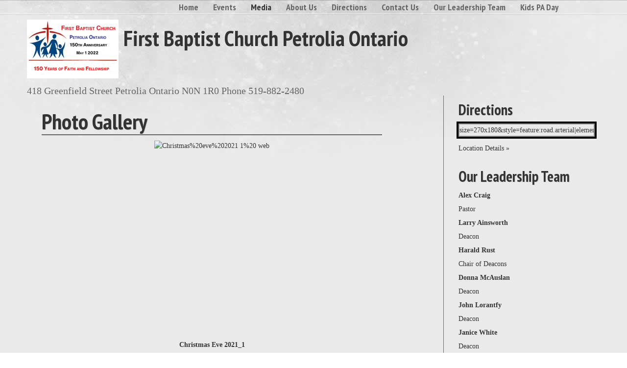

--- FILE ---
content_type: text/html; charset=utf-8
request_url: http://firstbaptistpetrolia.ca/media/gallery/photos/16858
body_size: 6166
content:
<!doctype html>
<!--[if lt IE 7]><html class="no-js lt-ie10 lt-ie9 lt-ie8 lt-ie7" lang="en"><![endif]-->
<!--[if IE 7]><html class="no-js lt-ie10 lt-ie9 lt-ie8" lang="en"><![endif]-->
<!--[if IE 8]><html class="no-js lt-ie10 lt-ie9" lang="en"><![endif]-->
<!--[if IE 9]><html class="no-js lt-ie10" lang="en"><![endif]-->
<!--[if gt IE 9]><!--><html class="no-js" lang="en"><!--<![endif]-->
<head>

<!-- Simple test for JS support -->
<script>
document.documentElement.className = document.documentElement.className.replace(/\bno-js\b/g, '') + ' js ';
</script>

<meta name="csrf-param" content="authenticity_token" />
<meta name="csrf-token" content="NlndxWwoprOxfD6zudEHIHRAOvdsU4c2E35qmlmnwc4gPATbjJRXSJ5Ib/KjOnVzjkp7C0M2ho8CDR2XsokNow==" />

<title>Christmas Eve 2021_1  | First Baptist Church Petrolia Ontario</title>
<meta name="description" content="">
<meta name="robots" content="noindex, nofollow">
<link rel="stylesheet" href="/assets/manifests/theme_bootstrap_standard-6433e9453c247a066baeb1fa8401c52a.css" />
<link href="/assets/themes/cornerstone/main.css?theme=cornerstone&palette=13" media="all" rel="stylesheet" type="text/css" />
<link href="http://first-baptist-church-petrolia.bridgeelementcms.com/builder/palettes/13.css?theme_id=1" media="all" rel="stylesheet" type="text/css" />
<link rel="shortcut icon" href="/assets/favicon.ico">
<link rel="apple-touch-icon" href="/assets/apple-touch-icon.png">
  <script type="text/javascript">
    var _gaq = _gaq || [];
  
    _gaq.push(["_setAccount", "UA-101409698-1"]);
    _gaq.push(["_trackPageview"]);
  
    _gaq.push(["b._setAccount", "UA-2565586-7"]);
    _gaq.push(["b._trackPageview"]);

    (function() {
      var ga = document.createElement("script"); ga.type = "text/javascript"; ga.async = true;
      ga.src = ("https:" == document.location.protocol ? "https://ssl" : "http://www") + ".google-analytics.com/ga.js";
      var s = document.getElementsByTagName("script")[0]; s.parentNode.insertBefore(ga, s);
    })();

    </script>

<meta charset="utf-8" />
<meta http-equiv="X-UA-Compatible" content="IE=edge,chrome=1" />
<meta name="viewport" content="width=device-width,initial-scale=1.0" />
<meta property="og:title" content="Photo Gallery - First Baptist Church Petrolia Ontario" />
<meta property="og:url" content="http://firstbaptistpetrolia.ca/media/gallery" />
<meta property="og:image" content="https://s3.amazonaws.com/bridgeelement/sites/44186a1a-25fc-11e7-b170-451e65916729/logos/original.jpg?1619468113" />
<meta property="og:site_name" content="Photo Gallery - First Baptist Church Petrolia Ontario" />




<!-- The voodoo gets scary. Force IE6 and IE7 to support IE5's box model -->
<!--[if lt IE 8]><style>.bb {behavior:url("boxsizing.htc");}</style><![endif]-->
</head>
<body class="cornerstone_light cornerstone general">
<!-- Prompt IE 6 users to install Chrome Frame.-->
<!--[if lt IE 7]><p class=chromeframe>You must <a href="http://browsehappy.com/">upgrade to a different browser</a> or <a href="http://www.google.com/chromeframe/?redirect=true">install Google Chrome Frame</a> to experience this site.</p><![endif]-->
<div id="super-header"></div><!-- End #super-header -->
<div id="super-container">

	<div style="background-color: #000000; height: 0px;">
	<div class="wrap">
	<div class="container">
	<div class="inner">
	<div class="innermost">
		<div class="row clearfix">
			<div id="alerts">
			</div>
		</div>
	</div>
	</div>
	</div>
	</div>
	</div>


	<div id="header">
	<div class="wrap">
	<div class="container">
	<div class="inner">
	<div class="innermost">
		<div class="row clearfix">
			<div id="name" class="span12 column">
			<div id="brand" class="block">
<div id="logo">
<a href="/"><img alt="First Baptist Church Petrolia Ontario" title="First Baptist Church Petrolia Ontario" src="https://s3.amazonaws.com/bridgeelement/sites/44186a1a-25fc-11e7-b170-451e65916729/logos/thumb.jpg?1619468113" /></a>
</div>

	<div id="logotype">
  		<a href="/">First Baptist Church Petrolia Ontario</a>
	</div>
  	<div id="tagline">
  		418 Greenfield Street Petrolia Ontario N0N 1R0 Phone 519-882-2480
  	</div>
			</div>
			</div>
		</div>
	</div>
	</div>
	</div>
	</div>
	</div>


	<div id="menu">
	<div class="wrap">
	<div class="container">
	<div class="inner">
	<div class="innermost">
		<div class="row clearfix">
			<div id="main-menu" class="truncate column">
<button class='btn-block btn-menu'>Menu</button>

<ul class="menu">
  <li class="first menu-item home"><a href="/">Home</a></li>
      <li class="menu-item has-children events"><a href="/events">Events</a>
  <div class="submenu">
    <ul>
        <li class="submenu-item calendar"><a href="/events/calendar">Calendar </a></li>
        
    </ul>
  </div>
  </li>
      <li class="menu-item has-children media active"><a href="/media">Media</a>
  <div class="submenu">
    <ul>
        <li class="submenu-item fbc-archives"><a href="/media/fbc-archives">FBC Archives</a></li>
        <li class="submenu-item gallery"><a href="/media/gallery">Photo Gallery</a></li>
        <li class="submenu-item bible-gateway"><a href="/media/bible-gateway">Bible Gateway </a></li>
        <li class="submenu-item remembrance-day-2018"><a href="/media/remembrance-day-2018">Remembrance Day Service 2018</a></li>
        <li class="submenu-item 2017-sermons"><a href="/media/2017-sermons">Sermons</a></li>
        <li class="submenu-item newsletters"><a href="/media/newsletters">Newsletters</a></li>
    </ul>
  </div>
  </li>
      <li class="menu-item about-us"><a href="/about-us">About Us</a></li>
      <li class="menu-item directions"><a href="/directions">Directions</a></li>
      <li class="menu-item contact"><a href="/contact">Contact Us</a></li>
      <li class="menu-item our-leadership-team"><a href="/our-leadership-team">Our Leadership Team</a></li>
      <li class="menu-item kids-pa-day"><a href="/kids-pa-day">Kids PA Day</a></li>
      
      
      
      
      
</ul>
			</div>
		</div>
	</div>
	</div>
	</div>
	</div>
	</div>


	<div id="page-content">
	<div class="wrap">
	<div class="container">
	<div class="inner">
	<div class="innermost">
		<div class="row clearfix">
			<div id="main-content" class="span8 column first">
			<div id="article">
<article role="main">
<h1>Photo Gallery</h1>
<div class="page">

  <div class="photo">
  <center>
    <div style="height:400px">
    <img style="max-height:400px;" src="https://s3.amazonaws.com/bridgeelement/sites/44186a1a-25fc-11e7-b170-451e65916729/uploads/photos/16858/1639962764621/Christmas%20Eve%202021_1%20-web.jpg" alt="Christmas%20eve%202021 1%20 web" />
    </div>
    <p><strong>Christmas Eve 2021_1 </strong></p>
  </center>
  <p>
  
  </p>
  </div><!-- End .photo -->

    <div class="thumbnail" style="margin:20px; display: inline-block">
            <a href="/media/gallery/photos/10313"><img src="https://s3.amazonaws.com/bridgeelement/sites/44186a1a-25fc-11e7-b170-451e65916729/uploads/photos/10313/1493266865623/First%20with%20Tower-original.jpg" alt="First%20with%20tower original" /></a>
  </div>
    <div class="thumbnail" style="margin:20px; display: inline-block">
            <a href="/media/gallery/photos/10314"><img src="https://s3.amazonaws.com/bridgeelement/sites/44186a1a-25fc-11e7-b170-451e65916729/uploads/photos/10314/1493266897308/First%20in%20Flats-original.JPG" alt="First%20in%20flats original" /></a>
  </div>
    <div class="thumbnail" style="margin:20px; display: inline-block">
            <a href="/media/gallery/photos/10316"><img src="https://s3.amazonaws.com/bridgeelement/sites/44186a1a-25fc-11e7-b170-451e65916729/uploads/photos/10316/1493267027185/100_8180-original.JPG" alt="100 8180 original" /></a>
  </div>
    <div class="thumbnail" style="margin:20px; display: inline-block">
            <a href="/media/gallery/photos/10317"><img src="https://s3.amazonaws.com/bridgeelement/sites/44186a1a-25fc-11e7-b170-451e65916729/uploads/photos/10317/1493267097136/100_8168-original.JPG" alt="100 8168 original" /></a>
  </div>
    <div class="thumbnail" style="margin:20px; display: inline-block">
            <a href="/media/gallery/photos/10312"><img src="https://s3.amazonaws.com/bridgeelement/sites/44186a1a-25fc-11e7-b170-451e65916729/uploads/photos/10312/1493266680626/Got%20your%20baggage-original.jpg" alt="Got%20your%20baggage original" /></a>
  </div>
    <div class="thumbnail" style="margin:20px; display: inline-block">
            <a href="/media/gallery/photos/10318"><img src="https://s3.amazonaws.com/bridgeelement/sites/44186a1a-25fc-11e7-b170-451e65916729/uploads/photos/10318/1493267157141/100_6306-original.JPG" alt="100 6306 original" /></a>
  </div>
    <div class="thumbnail" style="margin:20px; display: inline-block">
            <a href="/media/gallery/photos/12113"><img src="https://s3.amazonaws.com/bridgeelement/sites/44186a1a-25fc-11e7-b170-451e65916729/uploads/photos/12113/1507860696459/Thanks_4-original.jpg" alt="Thanks 4 original" /></a>
  </div>
    <div class="thumbnail" style="margin:20px; display: inline-block">
            <a href="/media/gallery/photos/14769"><img src="https://s3.amazonaws.com/bridgeelement/sites/44186a1a-25fc-11e7-b170-451e65916729/uploads/photos/14769/1541464136111/IMG_2396%20-%20edited-original.jpg" alt="Img 2396%20 %20edited original" /></a>
  </div>
    <div class="thumbnail" style="margin:20px; display: inline-block">
            <a href="/media/gallery/photos/14764"><img src="https://s3.amazonaws.com/bridgeelement/sites/44186a1a-25fc-11e7-b170-451e65916729/uploads/photos/14764/1541464033427/IMG_2340-original.JPG" alt="Img 2340 original" /></a>
  </div>
    <div class="thumbnail" style="margin:20px; display: inline-block">
            <a href="/media/gallery/photos/14765"><img src="https://s3.amazonaws.com/bridgeelement/sites/44186a1a-25fc-11e7-b170-451e65916729/uploads/photos/14765/1541464054433/IMG_2363-original.JPG" alt="Img 2363 original" /></a>
  </div>
    <div class="thumbnail" style="margin:20px; display: inline-block">
            <a href="/media/gallery/photos/14766"><img src="https://s3.amazonaws.com/bridgeelement/sites/44186a1a-25fc-11e7-b170-451e65916729/uploads/photos/14766/1541464098565/IMG_2366-original.JPG" alt="Img 2366 original" /></a>
  </div>
    <div class="thumbnail" style="margin:20px; display: inline-block">
            <a href="/media/gallery/photos/14767"><img src="https://s3.amazonaws.com/bridgeelement/sites/44186a1a-25fc-11e7-b170-451e65916729/uploads/photos/14767/1541464107983/IMG_2371%20-%20edited-original.jpg" alt="Img 2371%20 %20edited original" /></a>
  </div>
    <div class="thumbnail" style="margin:20px; display: inline-block">
            <a href="/media/gallery/photos/14768"><img src="https://s3.amazonaws.com/bridgeelement/sites/44186a1a-25fc-11e7-b170-451e65916729/uploads/photos/14768/1541464125828/IMG_2372%20-%20edited-original.jpg" alt="Img 2372%20 %20edited original" /></a>
  </div>
    <div class="thumbnail" style="margin:20px; display: inline-block">
            <a href="/media/gallery/photos/14890"><img src="https://s3.amazonaws.com/bridgeelement/sites/44186a1a-25fc-11e7-b170-451e65916729/uploads/photos/14890/1544473234654/20181209_114508%280%29-original.jpg" alt="20181209 114508%280%29 original" /></a>
  </div>
    <div class="thumbnail" style="margin:20px; display: inline-block">
            <a href="/media/gallery/photos/14891"><img src="https://s3.amazonaws.com/bridgeelement/sites/44186a1a-25fc-11e7-b170-451e65916729/uploads/photos/14891/1544473305354/20181209_114459-original.jpg" alt="20181209 114459 original" /></a>
  </div>
    <div class="thumbnail" style="margin:20px; display: inline-block">
            <a href="/media/gallery/photos/14892"><img src="https://s3.amazonaws.com/bridgeelement/sites/44186a1a-25fc-11e7-b170-451e65916729/uploads/photos/14892/1544473406962/20181209_114543-original.jpg" alt="20181209 114543 original" /></a>
  </div>
    <div class="thumbnail" style="margin:20px; display: inline-block">
            <a href="/media/gallery/photos/16856"><img src="https://s3.amazonaws.com/bridgeelement/sites/44186a1a-25fc-11e7-b170-451e65916729/uploads/photos/16856/1639356167599/DSC_8790-original.jpg" alt="Dsc 8790 original" /></a>
  </div>
    <div class="thumbnail" style="margin:20px; display: inline-block">
            <a href="/media/gallery/photos/16858"><img src="https://s3.amazonaws.com/bridgeelement/sites/44186a1a-25fc-11e7-b170-451e65916729/uploads/photos/16858/1639962764621/Christmas%20Eve%202021_1%20-original.jpg" alt="Christmas%20eve%202021 1%20 original" /></a>
  </div>
    <div class="thumbnail" style="margin:20px; display: inline-block">
            <a href="/media/gallery/photos/17058"><img src="https://s3.amazonaws.com/bridgeelement/sites/44186a1a-25fc-11e7-b170-451e65916729/uploads/photos/17058/1649531154926/Wyn%20&amp;%20Janice_2-original.jpg" alt="Wyn%20&amp;%20janice 2 original" /></a>
  </div>
    <div class="thumbnail" style="margin:20px; display: inline-block">
            <a href="/media/gallery/photos/17052"><img src="https://s3.amazonaws.com/bridgeelement/sites/44186a1a-25fc-11e7-b170-451e65916729/uploads/photos/17052/1649531154876/Faamily%20Day_3-original.jpg" alt="Faamily%20day 3 original" /></a>
  </div>
    <div class="thumbnail" style="margin:20px; display: inline-block">
            <a href="/media/gallery/photos/17053"><img src="https://s3.amazonaws.com/bridgeelement/sites/44186a1a-25fc-11e7-b170-451e65916729/uploads/photos/17053/1649531154889/Family%20Day%202020-original.jpg" alt="Family%20day%202020 original" /></a>
  </div>
    <div class="thumbnail" style="margin:20px; display: inline-block">
            <a href="/media/gallery/photos/17054"><img src="https://s3.amazonaws.com/bridgeelement/sites/44186a1a-25fc-11e7-b170-451e65916729/uploads/photos/17054/1649531154897/Family%20Day_2-original.jpg" alt="Family%20day 2 original" /></a>
  </div>
    <div class="thumbnail" style="margin:20px; display: inline-block">
            <a href="/media/gallery/photos/17055"><img src="https://s3.amazonaws.com/bridgeelement/sites/44186a1a-25fc-11e7-b170-451e65916729/uploads/photos/17055/1649531154905/Op%20Eyesight-original.jpg" alt="Op%20eyesight original" /></a>
  </div>
    <div class="thumbnail" style="margin:20px; display: inline-block">
            <a href="/media/gallery/photos/17056"><img src="https://s3.amazonaws.com/bridgeelement/sites/44186a1a-25fc-11e7-b170-451e65916729/uploads/photos/17056/1649531154912/Outside%20Good%20Friday%20Cross%20Walk-original.jpg" alt="Outside%20good%20friday%20cross%20walk original" /></a>
  </div>
    <div class="thumbnail" style="margin:20px; display: inline-block">
            <a href="/media/gallery/photos/17057"><img src="https://s3.amazonaws.com/bridgeelement/sites/44186a1a-25fc-11e7-b170-451e65916729/uploads/photos/17057/1649531154920/Wyn%20&amp;%20Janice-original.jpg" alt="Wyn%20&amp;%20janice original" /></a>
  </div>
    <div class="thumbnail" style="margin:20px; display: inline-block">
            <a href="/media/gallery/photos/17482"><img src="https://s3.amazonaws.com/bridgeelement/sites/44186a1a-25fc-11e7-b170-451e65916729/uploads/photos/17482/1712243960859/Apriil%202024%20Seniors%20Lunch-original.jpg" alt="Apriil%202024%20seniors%20lunch original" /></a>
  </div>
    <div class="thumbnail" style="margin:20px; display: inline-block">
            <a href="/media/gallery/photos/17505"><img src="https://s3.amazonaws.com/bridgeelement/sites/44186a1a-25fc-11e7-b170-451e65916729/uploads/photos/17505/1719686547863/Petrolia%20%20Area%20Ministerial%20Ad%20Outdoor%20Church%20July%204_Aug%2022-original.jpg" alt="Petrolia%20%20area%20ministerial%20ad%20outdoor%20church%20july%204 aug%2022 original" /></a>
  </div>


</div>

</article>
			</div>
			</div>
			<div id="sidebar" class="span4 column last">
			<div id="asides" class="block">
<div id="aside-1" class="aside location"><aside><h3 class="title">Directions</h3><div class="map"><a href="/directions" target="_blank"><img style="width: 100%" src="//maps.googleapis.com/maps/api/staticmap?size=270x180&amp;style=feature:road.arterial|element:all|hue:0x029EAD|saturation:-80|&amp;style=feature:road.local|element:geometry|hue:0xeeeae1|saturation:-60|&amp;style=feature:landscape|element:geometry|hue:0xeeeae1|saturation:-60|&amp;markers=color:0xFFA200|418 Greenfield Street, Petrolia, ON, N0N 1R0, Canada%7C&amp;key=AIzaSyA4A7cGs7Rj-e65OOvYdrlHaX0bsmyEdHM" alt="Staticmap?size=270x180&amp;style=feature:road.arterial|element:all|hue:0x029ead|saturation: 80|&amp;style=feature:road" /></a></div><p>
<a href="/directions">Location Details &raquo;</a></p>

  </aside></div><!-- End .aside --><div id="aside-2" class="aside bio"><aside><h3 class="title">Our Leadership Team</h3><div class="col">
<div class="bio clearfix"><div class="summary">
<strong>Alex Craig</strong><br /> <p>Pastor</p>
</div></div><div class="bio clearfix"><div class="summary">
<strong>Larry Ainsworth</strong><br /> <p>Deacon</p>
</div></div><div class="bio clearfix"><div class="summary">
<strong>Harald Rust</strong><br /> <p>Chair of Deacons</p>
</div></div><div class="bio clearfix"><div class="summary">
<strong>Donna McAuslan</strong><br /> <p>Deacon</p>
</div></div><div class="bio clearfix"><div class="summary">
<strong>John Lorantfy</strong><br /> <p>Deacon</p>
</div></div><div class="bio clearfix"><div class="summary">
<strong>Janice White</strong><br /> <p>Deacon</p>
</div></div>
</div><!-- End .col -->

  </aside></div><!-- End .aside --><div id="aside-3" class="aside contact"><aside>
<div class="module contact">
  <h3 class="title">Contact Us</h3>

<div class="notes">
We'd love to hear from you
</div>

<form autocomplete="false" class="simple_form contact-form" novalidate="novalidate" id="new_contact" action="/contacts" accept-charset="UTF-8" data-remote="true" method="post"><input name="utf8" type="hidden" value="&#x2713;" />
  <div class="control-group string required contact_name"><label class="string required control-label" for="contact_name"><abbr title="required">*</abbr> Name</label><div class="controls"><input class="string required" type="text" name="contact[name]" id="contact_name" /></div></div>
  <div class="control-group email required contact_email"><label class="email required control-label" for="contact_email"><abbr title="required">*</abbr> Email</label><div class="controls"><input class="string email required email" type="email" name="contact[email]" id="contact_email" /></div></div>
  <div class="control-group tel required contact_phone"><label class="tel required control-label" for="contact_phone"><abbr title="required">*</abbr> Phone</label><div class="controls"><input class="string tel required phone-us" type="tel" name="contact[phone]" id="contact_phone" /></div></div>
  <div class="control-group text required contact_message"><label class="text required control-label" for="contact_message"><abbr title="required">*</abbr> Message</label><div class="controls"><textarea rows="8" cols="24" class="text required span5" name="contact[message]" id="contact_message">
</textarea></div></div>
  <div class="control-group string required contact_sum"><label class="string required control-label" for="contact_sum"><abbr title="required">*</abbr> Antispam: What is 0 + 0?</label><div class="controls"><input class="string required sum-calculator" data-int-1="0" data-int-2="0" type="text" name="contact[sum]" id="contact_sum" /></div></div>
  <div class="control-group hidden contact_int_1"><div class="controls"><input class="hidden" type="hidden" value="0" name="contact[int_1]" id="contact_int_1" /></div></div>
  <div class="control-group hidden contact_int_2"><div class="controls"><input class="hidden" type="hidden" value="0" name="contact[int_2]" id="contact_int_2" /></div></div>

  <div class="control-group hidden contact_contact_module_id"><div class="controls"><input value="3173" class="hidden" type="hidden" name="contact[contact_module_id]" id="contact_contact_module_id" /></div></div>
  <div class="control-group hidden contact_page_id"><div class="controls"><input value="33698" class="hidden" type="hidden" name="contact[page_id]" id="contact_page_id" /></div></div>

  <input type="submit" name="commit" value="Send Message" class="button primary large contact-form-submit" />

</form>

</div>


  </aside></div><!-- End .aside -->			</div>
			</div>
		</div>
	</div>
	</div>
	</div>
	</div>
	</div>


	<div id="home-footer">
	<div class="wrap">
	<div class="container">
	<div class="inner">
	<div class="innermost">
		<div class="row clearfix">
			<div id="location" class="span4 column first">
			<div class="location block">
<h3 class="title">Directions</h3><div class="map"><a href="/directions" target="_blank"><img style="width: 100%" src="//maps.googleapis.com/maps/api/staticmap?size=380x250&amp;style=feature:road.arterial|element:all|hue:0x029EAD|saturation:-80|&amp;style=feature:road.local|element:geometry|hue:0xeeeae1|saturation:-60|&amp;style=feature:landscape|element:geometry|hue:0xeeeae1|saturation:-60|&amp;markers=color:0xFFA200|418 Greenfield Street, Petrolia, ON, N0N 1R0, Canada%7C&amp;key=AIzaSyA4A7cGs7Rj-e65OOvYdrlHaX0bsmyEdHM" alt="Staticmap?size=380x250&amp;style=feature:road.arterial|element:all|hue:0x029ead|saturation: 80|&amp;style=feature:road" /></a></div><div class="col">
<div class="vcard" itemscope itemtype="http://schema.org/LocalBusiness">
  <span class="fn org" itemprop="name"><i class="icon-content-location"></i>First Baptist Church</span>
  <div class="adr" itemprop="address" itemscope itemtype="http://schema.org/PostalAddress">
  <span class="street-address" itemprop="streetAddress">418 Greenfield Street</span>
  <span class="locality" itemprop="addressLocality">Petrolia</span>, <span class="region" itemprop="addressRegion">ON</span> <span class="postal-code" itemprop="postalCode">N0N 1R0</span>
  <div class="country-name" itemprop="addressCountry">Canada</div>
  </div>
<span class="tel voice" itemprop="telephone"><i class="icon-content-phone"></i><span class="type">Phone: </span>519-882-2480</span>
</div>
</div><!-- End .col -->
			</div>
			</div>
			<div id="web" class="span4 column">
			<div class="block">
<h3 class="title">Links</h3>
<ul class="menu">
 <li class="menu-item other"><a href="https://baptistwomen.com/" target="_blank"><i class="icon-web-other"></i>Baptist Women </a></li> <li class="menu-item other"><a href="http://baptist.ca/" target="_blank"><i class="icon-web-custom" style="background-image: url(https://s3.amazonaws.com/bridgeelement/links/icons/000/003/214/original/CBM_Logo.jpg?1493268248); background-size: cover;"></i>Canadian Baptists of Ontario and Quebec</a></li> <li class="menu-item other"><a href="http://www.pregnancycentre.org/" target="_blank"><i class="icon-web-custom" style="background-image: url(https://s3.amazonaws.com/bridgeelement/links/icons/000/003/215/original/Pregnancy_Centre_b.jpg?1493268042); background-size: cover;"></i>Sarnia Lambton Pregnancy Centre</a></li> <li class="menu-item other"><a href="http://www.lifewater.ca/" target="_blank"><i class="icon-web-custom" style="background-image: url(https://s3.amazonaws.com/bridgeelement/links/icons/000/003/216/original/Lifewater_Logo.jpg?1493268328); background-size: cover;"></i>Lifewater Canada</a></li> <li class="menu-item other"><a href="http://www.mlha.ca/" target="_blank"><i class="icon-web-custom" style="background-image: url(https://s3.amazonaws.com/bridgeelement/links/icons/000/003/217/original/Association_Logo.png?1493268461); background-size: cover;"></i>Middlesex Lambton Huron Association</a></li> <li class="menu-item other"><a href="https://creationmuseum.org/" target="_blank"><i class="icon-web-custom" style="background-image: url(https://s3.amazonaws.com/bridgeelement/links/icons/000/003/219/original/Creation_Group_A1.jpg?1493269133); background-size: cover;"></i>Creation Museum</a></li> <li class="menu-item other"><a href="https://arkencounter.com/" target="_blank"><i class="icon-web-other"></i>Ark Encounter</a></li> <li class="menu-item facebook"><a href="https://www.facebook.com/First-Baptist-Church-Petrolia-110987248975452/" target="_blank"><i class="icon-web-facebook"></i>Facebook</a></li> <li class="menu-item other"><a href="http://cbmin.org/" target="_blank"><i class="icon-web-other"></i>Canadian Baptist Ministries</a></li> <li class="menu-item other"><a href="https://www.febc.org/" target="_blank"><i class="icon-web-custom" style="background-image: url(https://s3.amazonaws.com/bridgeelement/links/icons/000/003/607/original/FEBC.jpg?1515101704); background-size: cover;"></i>Far East Broadcasting</a></li></ul>
			</div>
			</div>
			<div id="welcome" class="span4 column last">
			<div class="contact block">

<div class="module contact">
  <h3 class="title">Contact Us</h3>

<div class="notes">
We'd love to hear from you
</div>

<form autocomplete="false" class="simple_form contact-form" novalidate="novalidate" id="new_contact" action="/contacts" accept-charset="UTF-8" data-remote="true" method="post"><input name="utf8" type="hidden" value="&#x2713;" />
  <div class="control-group string required contact_name"><label class="string required control-label" for="contact_name"><abbr title="required">*</abbr> Name</label><div class="controls"><input class="string required" type="text" name="contact[name]" id="contact_name" /></div></div>
  <div class="control-group email required contact_email"><label class="email required control-label" for="contact_email"><abbr title="required">*</abbr> Email</label><div class="controls"><input class="string email required email" type="email" name="contact[email]" id="contact_email" /></div></div>
  <div class="control-group tel required contact_phone"><label class="tel required control-label" for="contact_phone"><abbr title="required">*</abbr> Phone</label><div class="controls"><input class="string tel required phone-us" type="tel" name="contact[phone]" id="contact_phone" /></div></div>
  <div class="control-group text required contact_message"><label class="text required control-label" for="contact_message"><abbr title="required">*</abbr> Message</label><div class="controls"><textarea rows="8" cols="24" class="text required span5" name="contact[message]" id="contact_message">
</textarea></div></div>
  <div class="control-group string required contact_sum"><label class="string required control-label" for="contact_sum"><abbr title="required">*</abbr> Antispam: What is 8 + 1?</label><div class="controls"><input class="string required sum-calculator" data-int-1="8" data-int-2="1" type="text" name="contact[sum]" id="contact_sum" /></div></div>
  <div class="control-group hidden contact_int_1"><div class="controls"><input class="hidden" type="hidden" value="8" name="contact[int_1]" id="contact_int_1" /></div></div>
  <div class="control-group hidden contact_int_2"><div class="controls"><input class="hidden" type="hidden" value="1" name="contact[int_2]" id="contact_int_2" /></div></div>

  <div class="control-group hidden contact_contact_module_id"><div class="controls"><input value="3173" class="hidden" type="hidden" name="contact[contact_module_id]" id="contact_contact_module_id" /></div></div>
  <div class="control-group hidden contact_page_id"><div class="controls"><input value="33698" class="hidden" type="hidden" name="contact[page_id]" id="contact_page_id" /></div></div>

  <input type="submit" name="commit" value="Send Message" class="button primary large contact-form-submit" />

</form>

</div>
			</div>
			</div>
		</div>
	</div>
	</div>
	</div>
	</div>
	</div>


	<div id="footer">
	<div class="wrap">
	<div class="container">
	<div class="inner">
	<div class="innermost">
		<div class="row clearfix">
			<div id="colophon" class="span12">
  <div id="custom-footer">
  <p>Copyright &copy; 2025 | All rights reserved.</p>

  </div>
			</div>
			<div id="seal" class="span12">
<a href="http://www.bridgeelement.com" target="_blank">Church Website by Bridge Element</a>			</div>
		</div>
	</div>
	</div>
	</div>
	</div>
	</div>



</div><!-- End #super-container -->

<script src="/assets/manifests/theme_bootstrap_standard-7996a44e4164400c6ec9d5b99d0b0ec5.js"></script>



</body>
</html>


--- FILE ---
content_type: text/css
request_url: http://firstbaptistpetrolia.ca/assets/themes/cornerstone/main.css?theme=cornerstone&palette=13
body_size: 9554
content:
@import url("http://fonts.googleapis.com/css?family=PT+Sans+Narrow:700");@import url("http://fonts.googleapis.com/css?family=Reenie+Beanie");.flex-container a:active,.flexslider a:active,.flex-container a:focus,.flexslider a:focus{outline:none}.slides,.flex-control-nav,.flex-direction-nav{margin:0;padding:0;list-style:none}.flexslider{margin:0;padding:0}.flexslider .slides>li{display:none;-webkit-backface-visibility:hidden}.flexslider .slides img{width:100%;display:block}.flex-pauseplay span{text-transform:capitalize}.slides:after{content:".";display:block;clear:both;visibility:hidden;line-height:0;height:0}html[xmlns] .slides{display:block}* html .slides{height:1%}.no-js .slides>li:first-child{display:block}.flexslider{margin:0 0 60px;background:#fff;border:4px solid #fff;position:relative;-webkit-border-radius:4px;-moz-border-radius:4px;-o-border-radius:4px;border-radius:4px;box-shadow:0 1px 4px rgba(0,0,0,0.2);-webkit-box-shadow:0 1px 4px rgba(0,0,0,0.2);-moz-box-shadow:0 1px 4px rgba(0,0,0,0.2);-o-box-shadow:0 1px 4px rgba(0,0,0,0.2);zoom:1}.flex-viewport{max-height:2000px;-webkit-transition:all 1s ease;-moz-transition:all 1s ease;transition:all 1s ease}.loading .flex-viewport{max-height:300px}.flexslider .slides{zoom:1}.carousel li{margin-right:5px}.flex-direction-nav{*height:0}.flex-direction-nav a{width:30px;height:30px;margin:-20px 0 0;display:block;position:absolute;top:50%;z-index:10;cursor:pointer;text-indent:-9999px;opacity:0;-webkit-transition:all .3s ease}.flex-direction-nav .flex-next{background-position:100% 0;right:-36px}.flex-direction-nav .flex-prev{left:-36px}.flexslider:hover .flex-next{opacity:0.8;right:5px}.flexslider:hover .flex-prev{opacity:0.8;left:5px}.flexslider:hover .flex-next:hover,.flexslider:hover .flex-prev:hover{opacity:1}.flex-direction-nav .flex-disabled{opacity:0.3 !important;filter:alpha(opacity=30);cursor:default}.flex-control-nav{width:100%;position:absolute;bottom:-40px;text-align:center}.flex-control-nav li{margin:0 6px;display:inline-block;zoom:1;*display:inline}.flex-control-paging li a{width:11px;height:11px;display:block;background:#666;background:rgba(0,0,0,0.5);cursor:pointer;text-indent:-9999px;-webkit-border-radius:20px;-moz-border-radius:20px;-o-border-radius:20px;border-radius:20px;box-shadow:inset 0 0 3px rgba(0,0,0,0.3)}.flex-control-paging li a:hover{background:#333;background:rgba(0,0,0,0.7)}.flex-control-paging li a.flex-active{background:#000;background:rgba(0,0,0,0.9);cursor:default}.flex-control-thumbs{margin:5px 0 0;position:static;overflow:hidden}.flex-control-thumbs li{width:25%;float:left;margin:0}.flex-control-thumbs img{width:100%;display:block;opacity:.7;cursor:pointer}.flex-control-thumbs img:hover{opacity:1}.flex-control-thumbs .flex-active{opacity:1;cursor:default}@media screen and (max-width: 860px){.flex-direction-nav .flex-prev{opacity:1;left:0}.flex-direction-nav .flex-next{opacity:1;right:0}}blockquote{border:none}label{font-weight:bold}label.error{margin-top:0 !important;color:#dd6644;font-size:11px;font-weight:normal}input,textarea{max-width:100%}input.error,textarea.error{margin-bottom:0 !important;border:1px solid #b94a48;background-color:#f2dede;color:#dd6644}h1{font-size:32px}h2{font-size:26px}h3{font-size:21px}h4{font-size:18px}h5{font-size:14px}h6{font-size:12px}h2,h3,h4,h5,h6{margin:0.75em 0 0.25em 0;padding:0}p{margin:0.5em 0}ul,ol{margin:0.5em 0 0.5em 2em}ul li,ol li{margin:0.5em 0}iframe{max-width:100%;border:0}input[type="text"],input[type="password"],input[type="datetime"],input[type="datetime-local"],input[type="date"],input[type="month"],input[type="time"],input[type="week"],input[type="number"],input[type="email"],input[type="url"],input[type="search"],input[type="tel"],input[type="color"],.uneditable-input,textarea,select{line-height:1}.span1,.span2,.span3,.span4,.span5,.span6,.span7,.span8,.span9,.span10,.span11,.span12{float:left;height:100%}.span0{float:none;width:auto}.container{position:relative;height:100%}.clear{float:none;clear:both}.button,button,input[type="submit"]{position:relative;display:inline-block;line-height:normal;vertical-align:text-top;font-weight:bold;text-decoration:none;cursor:pointer;border:none}.button:hover,button:hover,input[type="submit"]:hover{text-decoration:none}.button.huge,button.huge,input[type="submit"].huge{padding:18px 20px;font-size:24px}.button.large,button.large,input[type="submit"].large{padding:8px 15px;font-size:16px}.button.small,button.small,input[type="submit"].small{padding:2px 10px;font-size:12px}.button[disabled="disabled"],button[disabled="disabled"],input[type="submit"][disabled="disabled"]{display:none}.vcard .fn,.vcard .org,.vcard .adr,.vcard .street-address,.vcard .tel{display:block}.vcard .fn{font-weight:bold}.vcard .org{font-style:italic}.vcard .tel{font-weight:bold}.module,.aside{*zoom:1;margin-bottom:10px}.module:before,.aside:before,.module:after,.aside:after{display:table;content:""}.module:after,.aside:after{clear:both}.block{padding:10px}@media (max-width: 480px), (max-width: 767px){.span1,.span2,.span3,.span4,.span5,.span6,.span7,.span8,.span9,.span10,.span11,.span12{float:none;width:auto}}.block{position:relative}.block .title{margin:0 0 10px}.block.contact .message textarea,.block .contact .message textarea{width:260px}.block.location .map,.block .location .map{display:inline-block;max-width:100%}.block.location .map img,.block .location .map img{max-width:100%}.aside .title{margin-top:10px}.contact label,.contact-module label{margin:10px 0 5px}.contact input,.contact-module input,.contact textarea,.contact-module textarea{margin:0}.contact .message textarea,.contact-module .message textarea{width:290px}.contact .footer,.contact-module .footer{padding:10px 0;text-align:right}.contact-module .name,.contact-module .email{float:left;width:220px;margin-right:10px}.contact-module .name input,.contact-module .email input{width:210px}.contact-module .phone,.contact-module .message{clear:both;padding-top:1px}.contact-module .footer{text-align:left}.vcard{margin:10px 0;line-height:135%}.vcard .country-name{display:none}.location .map,.location-module .map{display:inline-block;border:2px solid #999;outline:4px solid #fff}.location .map img,.location-module .map img{max-width:100%}.map{overflow:hidden}.map img{margin:-20px 0px -20px 0px}.location .vcard .fn,.location-module .vcard .fn,.location .vcard .org,.location-module .vcard .org{font-size:18px;font-weight:normal;font-style:normal;padding:0 0 2px 0;margin:0 0 2px 0}.location .vcard .tel .icon-content-phone,.location-module .vcard .tel .icon-content-phone,.location .vcard .tel .icon-content-mobile,.location-module .vcard .tel .icon-content-mobile{display:none}.location-module .name{border-bottom:1px solid #bbdcee}.location-module .map{float:left;margin:10px}.bio .headshot img{margin:6px 6px 6px 0}.bio .name,.bio-module .name{font-size:21px;font-weight:bold}.bio .headshot,.bio-module .headshot{float:left;padding-right:24px}.bio .headshot img,.bio-module .headshot img{border:1px solid #bbdcee}.bio-module .headshot img{margin:10px 10px 10px 0}.bio-module .details .education,.bio-module .details .honors,.bio-module .details .memberships{clear:both}.bio-module .details .education h3,.bio-module .details .honors h3,.bio-module .details .memberships h3{color:#222222;font-size:16px;font-weight:bold}.post .date,.post-module .date{width:100px;float:left;margin:10px 10px 10px 0;padding:15px;border:1px solid #ccc;text-align:center;line-height:100%}.post .date .month,.post-module .date .month{font-style:italic}.post .date .day,.post-module .date .day{font-size:60px;height:60px;line-height:60px;font-weight:bold}.post .posted,.post-module .posted{color:#999999;font-size:12px;font-style:italic}.post-module .lede-image{float:left;margin:10px 10px 10px 0}.post .lede-image{float:right;margin:10px 0 10px 10px}.testimonial-module{padding:15px;margin:10px;border:1px solid #bbdcee;-webkit-border-radius:9px;-khtml-border-radius:9px;-moz-border-radius:9px;-o-border-radius:9px;border-radius:9px}.testimonial-module blockquote:before{content:'\201c'}.testimonial-module blockquote:after{content:'\201d'}.testimonial-module .dropquote blockquote{font-family:Lora, Georgia, "Times New Roman", Times, serif;font-size:48px;font-weight:bold}.testimonial-module .quote blockquote{font-style:italic}.testimonial-module .attribution{text-align:right}.case-module img{border:1px solid #bbdcee}.file-module{padding:15px;margin:10px;border:1px solid #bbdcee}.file-module .name{font-size:21px;font-weight:bold}.file-module .file-link{line-height:20px}@media (max-width: 980px){#super-container .contact input{width:200px}#super-container .contact .message textarea{width:200px}}@media (max-width: 480px), (max-width: 767px){#super-container .vcard{text-align:center}#super-container .contact input{width:285px}#super-container .contact .message textarea{width:285px}}#carousel{position:relative;height:340px}#carousel .flexslider{background:transparent;border:none;-webkit-box-shadow:0 0 0 transparent;-moz-box-shadow:0 0 0 transparent;-o-box-shadow:0 0 0 transparent;box-shadow:0 0 0 transparent}#carousel .flexslider .slides li{position:relative;height:300px;overflow:hidden;margin:0;padding:0}#carousel .flexslider .slides li a.slide-link{position:absolute;display:block;width:100%;height:100%;text-decoration:none !important}#carousel .flexslider .slides li .caption{position:absolute;width:40%;margin:0;padding:2%}#carousel .flexslider .slides li .slide-button{margin:10px 0}#carousel .flexslider .slides li img{position:absolute}#carousel .flexslider .slides li.default img{top:0px}#carousel .flexslider .slides li.default .caption{top:10%}#carousel .flexslider .slides li.anchor-top img{top:0}#carousel .flexslider .slides li.anchor-top .caption{bottom:10%}#carousel .flexslider .slides li.anchor-top.float-left img,#carousel .flexslider .slides li.anchor-top.float-right img{top:10px}#carousel .flexslider .slides li.anchor-top.float-left.croppable img,#carousel .flexslider .slides li.anchor-top.float-right.croppable img{top:-20px}#carousel .flexslider .slides li.anchor-bottom img{bottom:0}#carousel .flexslider .slides li.anchor-bottom .caption{top:10%}#carousel .flexslider .slides li.anchor-bottom.float-left img,#carousel .flexslider .slides li.anchor-bottom.float-right img{bottom:10px}#carousel .flexslider .slides li.anchor-bottom.float-left.croppable img,#carousel .flexslider .slides li.anchor-bottom.float-right.croppable img{bottom:-20px}#carousel .flexslider .slides li.anchor-left img{left:0}#carousel .flexslider .slides li.anchor-left .caption{right:5%;text-align:right}#carousel .flexslider .slides li.anchor-right img{right:0}#carousel .flexslider .slides li.anchor-right .caption{left:5%;text-align:left}#carousel .flexslider .slides li.float-left img{width:40%;left:5%}#carousel .flexslider .slides li.float-left .caption{right:5%;text-align:right}#carousel .flexslider .slides li.float-left.anchor-top .caption{top:auto;bottom:10%}#carousel .flexslider .slides li.float-left.anchor-bottom .caption{top:10%;bottom:auto}#carousel .flexslider .slides li.float-right img{width:40%;right:5%}#carousel .flexslider .slides li.float-right .caption{left:5%;text-align:left}#carousel .flexslider .slides li.float-right.anchor-top .caption{top:auto;bottom:10%}#carousel .flexslider .slides li.float-right.anchor-bottom .caption{top:10%;bottom:auto}#carousel .flexslider .slides li.contrast .caption,#carousel .flexslider .slides li.default .caption{background-color:rgba(0,0,0,0.4)}[class^="icon-content-"],[class*=" icon-content-"]{display:inline-block;height:16px;line-height:16px;vertical-align:text-top;background-image:url("/assets/themes/theme_00001/images/stylesheet-no-repeat.png")}.icon-content-location{background-position:-120px -90px;width:12.5px}.icon-content-phone{background-position:-140px -90px;width:20px}.icon-content-mobile{background-position:-160px -90px;width:12.5px}.icon-content-appointment{background-position:-180px -90px;width:20px}.icon-content-file{background-position:-200px -90px;width:15px}.icon-content-message{background-position:-220px -90px;width:20px}.icon-content-insurance{background-position:-240px -90px;width:20px}.icon-content-test{background-position:-260px -90px;width:12.5px}.icon-content-rx{background-position:-280px -90px;width:15px}.icon-content-hospital{background-position:-300px -90px;width:20px}.icon-content-phone,.icon-content-mobile{background-color:transparent;margin-top:7px}.icon-content-location{margin-right:4px}[class^="icon-web-"],[class*=" icon-web-"]{margin-right:6px}#home-footer ul{list-style:none;list-style-type:none;display:block;margin:0;padding:0}#home-footer ul li{list-style:none;list-style-image:none;position:relative;float:none;margin:0;padding:0;text-align:left;border-left:none;border-right:none}#home-footer ul li{border-top:1px solid #999999;border-bottom:1px solid #666666}#home-footer ul li:first-child,#home-footer ul li:first-child a{-webkit-border-top-left-radius:0px;-moz-border-radius-topleft:0px;-o-border-radius-topleft:0px;border-top-left-radius:0px;-webkit-border-top-right-radius:0px;-moz-border-radius-topright:0px;-o-border-radius-topright:0px;border-top-right-radius:0px;border-top:none}#home-footer ul li.first,#home-footer ul li.first a{-webkit-border-top-left-radius:0px;-moz-border-radius-topleft:0px;-o-border-radius-topleft:0px;border-top-left-radius:0px;-webkit-border-top-right-radius:0px;-moz-border-radius-topright:0px;-o-border-radius-topright:0px;border-top-right-radius:0px;border-top:none}#home-footer ul li:last-child,#home-footer ul li:last-child a{-webkit-border-bottom-left-radius:0px;-moz-border-radius-bottomleft:0px;-o-border-radius-bottomleft:0px;border-bottom-left-radius:0px;-webkit-border-bottom-right-radius:0px;-moz-border-radius-bottomright:0px;-o-border-radius-bottomright:0px;border-bottom-right-radius:0px;border-bottom:none}#home-footer ul li.last,#home-footer ul li.last a{-webkit-border-bottom-left-radius:0px;-moz-border-radius-bottomleft:0px;-o-border-radius-bottomleft:0px;border-bottom-left-radius:0px;-webkit-border-bottom-right-radius:0px;-moz-border-radius-bottomright:0px;-o-border-radius-bottomright:0px;border-bottom-right-radius:0px;border-bottom:none}#home-footer li{padding:5px 0}#home-footer li a{display:block;height:32px;line-height:32px;padding:5px 0}#home-footer [class^="icon-web-"],#home-footer [class*=" icon-web-"]{display:inline-block;width:32px;height:32px;line-height:32px;vertical-align:middle;background-image:url("/assets/themes/theme_00001/images/stylesheet-no-repeat.png")}#home-footer .icon-web-facebook{background-position:-480px -150px}#home-footer .icon-web-twitter{background-position:-512px -150px}#home-footer .icon-web-linkedin{background-position:-544px -150px}#home-footer .icon-web-gplus{background-position:-576px -150px}#home-footer .icon-web-google{background-position:-608px -150px}#home-footer .icon-web-yelp{background-position:-640px -150px}#home-footer .icon-web-vitals{background-position:-672px -150px}#home-footer .icon-web-healthgrades{background-position:-704px -150px}#home-footer .icon-web-ratemds{background-position:-736px -150px}#home-footer .icon-web-ucompare{background-position:-768px -150px}#home-footer .icon-web-zocdoc{background-position:-800px -150px}#home-footer .icon-web-angieslist{background-position:-832px -150px}#home-footer .icon-web-contact{background-position:-864px -150px}#home-footer .icon-web-other{display:none}#carousel{filter:progid:DXImageTransform.Microsoft.gradient(startColorstr='#000000', endColorstr='#000000', GradientType=0);zoom:1}#carousel .flexslider .slides li .caption{color:#ffffff;text-align:left;font-size:32px;font-family:Lora, Georgia, "Times New Roman", Times, serif;font-weight:normal;font-style:normal;line-height:125%;text-transform:none;-webkit-text-shadow:1px 1px 0 rgba(0,0,0,0.33);-moz-text-shadow:1px 1px 0 rgba(0,0,0,0.33);-o-text-shadow:1px 1px 0 rgba(0,0,0,0.33);text-shadow:1px 1px 0 rgba(0,0,0,0.33);background:rgba(0,0,0,0.33);-webkit-border-radius:5px;-khtml-border-radius:5px;-moz-border-radius:5px;-o-border-radius:5px;border-radius:5px}#carousel .flexslider .slides li .caption body,#carousel .flexslider .slides li .caption p,#carousel .flexslider .slides li .caption blockquote,#carousel .flexslider .slides li .caption pre,#carousel .flexslider .slides li .caption abbr,#carousel .flexslider .slides li .caption acronym,#carousel .flexslider .slides li .caption address,#carousel .flexslider .slides li .caption big,#carousel .flexslider .slides li .caption cite,#carousel .flexslider .slides li .caption code,#carousel .flexslider .slides li .caption center,#carousel .flexslider .slides li .caption dl,#carousel .flexslider .slides li .caption dt,#carousel .flexslider .slides li .caption dd,#carousel .flexslider .slides li .caption ol,#carousel .flexslider .slides li .caption ul,#carousel .flexslider .slides li .caption li,#carousel .flexslider .slides li .caption fieldset,#carousel .flexslider .slides li .caption form,#carousel .flexslider .slides li .caption label,#carousel .flexslider .slides li .caption legend,#carousel .flexslider .slides li .caption table,#carousel .flexslider .slides li .caption caption,#carousel .flexslider .slides li .caption tbody,#carousel .flexslider .slides li .caption tfoot,#carousel .flexslider .slides li .caption thead,#carousel .flexslider .slides li .caption tr,#carousel .flexslider .slides li .caption th,#carousel .flexslider .slides li .caption td,#carousel .flexslider .slides li .caption article,#carousel .flexslider .slides li .caption aside,#carousel .flexslider .slides li .caption canvas,#carousel .flexslider .slides li .caption details,#carousel .flexslider .slides li .caption embed,#carousel .flexslider .slides li .caption figure,#carousel .flexslider .slides li .caption figcaption,#carousel .flexslider .slides li .caption footer,#carousel .flexslider .slides li .caption header,#carousel .flexslider .slides li .caption hgroup,#carousel .flexslider .slides li .caption menu,#carousel .flexslider .slides li .caption nav,#carousel .flexslider .slides li .caption output,#carousel .flexslider .slides li .caption ruby,#carousel .flexslider .slides li .caption section,#carousel .flexslider .slides li .caption summary,#carousel .flexslider .slides li .caption time,#carousel .flexslider .slides li .caption mark,#carousel .flexslider .slides li .caption audio,#carousel .flexslider .slides li .caption video{text-align:left;font-size:32px;font-family:Lora, Georgia, "Times New Roman", Times, serif;font-weight:normal;font-style:normal;line-height:125%;text-transform:none}#carousel .flex-direction-nav{display:none}#carousel .flex-control-nav{width:auto;bottom:17px;right:10px;height:8px;line-height:8px}#carousel .flex-control-nav li{margin:0 3px}#carousel .flex-control-nav a{background:#fff;text-indent:-9999px;display:block;width:10px;height:10px;margin:0 5px;outline:0;-moz-border-radius:5px;-webkit-border-radius:5px;border-radius:5px}#carousel .flex-control-nav a.flex-active,#carousel .flex-control-nav a:hover{background:#999}h1,h2,h3,h4,h5,h6{color:#ccc;line-height:120%;font-family:'PT Sans Narrow', sans-serif;text-shadow:1px 1px #000}h1{border-bottom:1px solid #ccc}h1,h2,h3{font-family:"PT Sans Narrow", Helvetica, sans-serif;font-weight:normal}h4,h5,h6{font-family:"PT Sans Narrow", Helvetica, sans-serif}h1{font-size:45px}h2{font-size:38px}h3{font-size:30px}h4{font-size:25px}h5{font-size:23px}h6{font-size:20px}body,p,blockquote,pre,abbr,acronym,address,big,cite,code,center,dl,dt,dd,ol,ul,li,fieldset,form,label,legend,table,caption,tbody,tfoot,thead,tr,th,td,article,aside,canvas,details,embed,figure,figcaption,footer,header,hgroup,nav,output,ruby,section,summary,time,mark,audio,video{font-family:Lora, Georgia, "Times New Roman", Times, serif;font-size:14px;line-height:150%}a{color:#fff}a:hover{color:#ccc}.address-block{font-size:12px;text-align:right}.address-block .icon-content-location,.address-block .type{display:none}.address-block .tel.voice{color:#999999;font-size:24px;line-height:34px}.address-block .tel.fax{display:none}.testimonial-module{border:1px solid #bbdcee}.testimonial-module blockquote:before,.testimonial-module blockquote:after{color:red}form input,.block .contact .message textarea{width:100%}.button,button,input[type="submit"]{color:#fff;text-shadow:0 1px 0 #000;background-repeat:repeat-x;border-color:#e0e0e0;border-color:#ccc;filter:progid:DXImageTransform.Microsoft.gradient(startColorstr='#666666',endColorstr='#000',GradientType=0)}.button:hover,button:hover,input[type="submit"]:hover{display:inline-block;cursor:pointer;color:#fff;background-color:#333;border-color:#000;background-image:none;*display:inline;*zoom:1}.button.huge,button.huge,input[type="submit"].huge{padding:8px 20px;-webkit-border-radius:5px;-khtml-border-radius:5px;-moz-border-radius:5px;-o-border-radius:5px;border-radius:5px}.button.large,button.large,input[type="submit"].large{padding:4px 15px;-webkit-border-radius:5px;-khtml-border-radius:5px;-moz-border-radius:5px;-o-border-radius:5px;border-radius:5px}.button.small,button.small,input[type="submit"].small{-webkit-border-radius:5px;-khtml-border-radius:5px;-moz-border-radius:5px;-o-border-radius:5px;border-radius:5px}body{margin:0;padding:0;color:#222222}body a{color:#fff}#header .block,#page-content .block,#home-footer .block,#footer .block{padding:0px 0px 0px 15px}#home-content,#page-content{margin-bottom:30px}#home-content .inner:before,#page-content .inner:before{content:"";display:block;position:absolute;top:0;bottom:0;left:-10px;width:10px}#home-content .inner:after,#page-content .inner:after{content:"";display:block;position:absolute;top:0;right:-10px;bottom:0;width:10px}#home-content .innermost:before,#page-content .innermost:before{content:"";display:block;position:absolute;top:-10px;left:-10px;right:-10px;height:10px}#home-content .innermost:after,#page-content .innermost:after{content:"";display:block;position:absolute;bottom:-10px;left:-10px;right:-10px;height:10px}#page-content{color:#ccc}#page-content .innermost{background-color:none}#home-content{color:#ccc}#home-content .innermost{background-color:none;padding:0px}#home-content .bio-block{margin-top:10px}#home-content .bio-block .title{font-size:48px;color:#ffffff;-webkit-text-shadow:-1px -1px 0 rgba(0,0,0,0.33),1px 1px 0 rgba(255,255,255,0.25);-moz-text-shadow:-1px -1px 0 rgba(0,0,0,0.33),1px 1px 0 rgba(255,255,255,0.25);-o-text-shadow:-1px -1px 0 rgba(0,0,0,0.33),1px 1px 0 rgba(255,255,255,0.25);text-shadow:-1px -1px 0 rgba(0,0,0,0.33),1px 1px 0 rgba(255,255,255,0.25)}#home-content .bio-block .summary{font-size:18px;line-height:135%}#menu{z-index:990;position:absolute;height:30px;background-color:none;text-align:right;font-weight:bold;font-style:normal;line-height:100%;top:0px}#menu body,#menu p,#menu blockquote,#menu pre,#menu abbr,#menu acronym,#menu address,#menu big,#menu cite,#menu code,#menu center,#menu dl,#menu dt,#menu dd,#menu ol,#menu ul,#menu li,#menu fieldset,#menu form,#menu label,#menu legend,#menu table,#menu caption,#menu tbody,#menu tfoot,#menu thead,#menu tr,#menu th,#menu td,#menu article,#menu aside,#menu canvas,#menu details,#menu embed,#menu figure,#menu figcaption,#menu footer,#menu header,#menu hgroup,#menu menu,#menu nav,#menu output,#menu ruby,#menu section,#menu summary,#menu time,#menu mark,#menu audio,#menu video{text-align:left;font-weight:bold;font-style:normal;line-height:100%;font:18px "PT Sans Narrow", Helvetica, sans-serif}#menu ul{list-style:none;list-style-type:none;display:block;margin:0;padding:0}#menu ul li{list-style:none;list-style-image:none;display:block;position:relative;float:left;margin:0;padding:0;text-align:center;border-top:none;border-bottom:none}#menu ul li.has-children:after{display:block;font-size:14px;line-height:14px;position:absolute;top:50%;bottom:auto;right:6px;left:auto;margin:0;margin-top:-8.4px;color:#999999;content:"";cursor:pointer}#menu a{display:block;float:left;height:30px;line-height:30px;padding:0 15px;color:#999;text-decoration:none}#menu li:hover,#menu a:hover,#menu li:hover>a{background-color:none;color:#ebebeb}#menu li:hover .submenu,#menu a:hover .submenu,#menu li:hover>a .submenu{display:block}#menu .active a{background-color:none;color:#fff}#menu li.active a:after{display:block;font-size:24px;line-height:24px;position:absolute;top:30px;left:50%;margin:0;margin-top:-12px;margin-left:-8px;color:#ebebeb;content:""}#menu li.active li a:after{display:none}#menu li,#menu a{-webkit-transition:all 0.2s ease 0;-moz-transition:all 0.2s ease 0;-o-transition:all 0.2s ease 0;transition:all 0.2s ease 0}#menu ul.menu{height:30px;display:inline-block}#menu .submenu,#menu .subsubmenu{height:auto;border:none;-webkit-border-radius:0px;-khtml-border-radius:0px;-moz-border-radius:0px;-o-border-radius:0px;border-radius:0px;-moz-box-shadow:0 0 5px #000;-webkit-box-shadow:0 0 5px #000;box-shadow:0px 0px 5px #000;position:relative;z-index:1000;width:200px;text-align:left;font-weight:normal;font-style:normal;line-height:100%;text-transform:none;background-color:#3D3D3D;padding:2px;border-bottom:0px solid #011520}#menu .submenu ul,#menu .subsubmenu ul,#menu .submenu ul li,#menu .subsubmenu ul li,#menu .submenu ul li a,#menu .subsubmenu ul li a{height:auto;border:none;-webkit-border-radius:0px 0px 0px 0px;-khtml-border-radius:0px 0px 0px 0px;-moz-border-radius:0px 0px 0px 0px;-o-border-radius:0px 0px 0px 0px;border-radius:0px 0px 0px 0px}#menu .submenu body,#menu .subsubmenu body,#menu .submenu p,#menu .subsubmenu p,#menu .submenu blockquote,#menu .subsubmenu blockquote,#menu .submenu pre,#menu .subsubmenu pre,#menu .submenu abbr,#menu .subsubmenu abbr,#menu .submenu acronym,#menu .subsubmenu acronym,#menu .submenu address,#menu .subsubmenu address,#menu .submenu big,#menu .subsubmenu big,#menu .submenu cite,#menu .subsubmenu cite,#menu .submenu code,#menu .subsubmenu code,#menu .submenu center,#menu .subsubmenu center,#menu .submenu dl,#menu .subsubmenu dl,#menu .submenu dt,#menu .subsubmenu dt,#menu .submenu dd,#menu .subsubmenu dd,#menu .submenu ol,#menu .subsubmenu ol,#menu .submenu ul,#menu .subsubmenu ul,#menu .submenu li,#menu .subsubmenu li,#menu .submenu fieldset,#menu .subsubmenu fieldset,#menu .submenu form,#menu .subsubmenu form,#menu .submenu label,#menu .subsubmenu label,#menu .submenu legend,#menu .subsubmenu legend,#menu .submenu table,#menu .subsubmenu table,#menu .submenu caption,#menu .subsubmenu caption,#menu .submenu tbody,#menu .subsubmenu tbody,#menu .submenu tfoot,#menu .subsubmenu tfoot,#menu .submenu thead,#menu .subsubmenu thead,#menu .submenu tr,#menu .subsubmenu tr,#menu .submenu th,#menu .subsubmenu th,#menu .submenu td,#menu .subsubmenu td,#menu .submenu article,#menu .subsubmenu article,#menu .submenu aside,#menu .subsubmenu aside,#menu .submenu canvas,#menu .subsubmenu canvas,#menu .submenu details,#menu .subsubmenu details,#menu .submenu embed,#menu .subsubmenu embed,#menu .submenu figure,#menu .subsubmenu figure,#menu .submenu figcaption,#menu .subsubmenu figcaption,#menu .submenu footer,#menu .subsubmenu footer,#menu .submenu header,#menu .subsubmenu header,#menu .submenu hgroup,#menu .subsubmenu hgroup,#menu .submenu menu,#menu .subsubmenu menu,#menu .submenu nav,#menu .subsubmenu nav,#menu .submenu output,#menu .subsubmenu output,#menu .submenu ruby,#menu .subsubmenu ruby,#menu .submenu section,#menu .subsubmenu section,#menu .submenu summary,#menu .subsubmenu summary,#menu .submenu time,#menu .subsubmenu time,#menu .submenu mark,#menu .subsubmenu mark,#menu .submenu audio,#menu .subsubmenu audio,#menu .submenu video,#menu .subsubmenu video{text-align:left;font-size:18px;font-weight:normal;font-style:normal;line-height:100%;text-transform:none}#menu .submenu ul,#menu .subsubmenu ul{list-style:none;list-style-type:none;display:block;margin:0;padding:0}#menu .submenu ul li,#menu .subsubmenu ul li{list-style:none;list-style-image:none;position:relative;float:none;margin:0;padding:0;text-align:left;border-left:none;border-right:none}#menu .submenu ul li.has-children:after,#menu .subsubmenu ul li.has-children:after{display:block;font-size:10px;line-height:10px;position:absolute;top:50%;bottom:auto;right:2px;left:auto;margin:0;margin-top:-6px;color:#509100;content:"";cursor:pointer}#menu .submenu a,#menu .subsubmenu a{float:none;line-height:200%;padding:0 15px}#menu .submenu li:hover,#menu .subsubmenu li:hover,#menu .submenu a:hover,#menu .subsubmenu a:hover,#menu .submenu li:hover>a,#menu .subsubmenu li:hover>a{background-color:none;color:#ccc}#menu .submenu li:hover .subsubmenu,#menu .subsubmenu li:hover .subsubmenu,#menu .submenu a:hover .subsubmenu,#menu .subsubmenu a:hover .subsubmenu,#menu .submenu li:hover>a .subsubmenu,#menu .subsubmenu li:hover>a .subsubmenu{display:block}#menu .submenu{display:none;position:absolute;top:30px;left:0}#menu .subsubmenu{display:none;position:absolute;top:0;right:200px !important}#menu li.menu-item:last-child .subsubmenu{left:auto !important;right:200px !important}#menu li.menu-item:last-child .submenu{left:auto !important;right:0px !important}#menu li.menu-item.last .submenu{left:auto !important;right:0px !important}#header{color:#999999;padding-top:30px}#header #logobug,#header #logo{float:left;margin:10px 10px 10px 0}#header #logobug a,#header #logo a,#header #logobug img,#header #logo img{border:none}#header #logotype{float:right;padding:30px 0;text-align:left;font-size:38px;font-family:"PT Sans Narrow", Arial, Helvetica, sans-serif;font-weight:bold;font-style:normal;line-height:100%;text-transform:none}#header #logotype body,#header #logotype p,#header #logotype blockquote,#header #logotype pre,#header #logotype abbr,#header #logotype acronym,#header #logotype address,#header #logotype big,#header #logotype cite,#header #logotype code,#header #logotype center,#header #logotype dl,#header #logotype dt,#header #logotype dd,#header #logotype ol,#header #logotype ul,#header #logotype li,#header #logotype fieldset,#header #logotype form,#header #logotype label,#header #logotype legend,#header #logotype table,#header #logotype caption,#header #logotype tbody,#header #logotype tfoot,#header #logotype thead,#header #logotype tr,#header #logotype th,#header #logotype td,#header #logotype article,#header #logotype aside,#header #logotype canvas,#header #logotype details,#header #logotype embed,#header #logotype figure,#header #logotype figcaption,#header #logotype footer,#header #logotype header,#header #logotype hgroup,#header #logotype menu,#header #logotype nav,#header #logotype output,#header #logotype ruby,#header #logotype section,#header #logotype summary,#header #logotype time,#header #logotype mark,#header #logotype audio,#header #logotype video{text-align:left;font-size:28px;font-weight:bold;font-style:normal;line-height:100%;text-transform:none}#header #logotype a{color:#ccc;text-decoration:none}#header #tagline{margin:5px 0 0 0;color:#055682;text-align:left;font-size:18px;font-family:"Rennie Beanie", cursive;font-weight:normal;font-style:normal;line-height:100%;text-transform:none;width:100%;float:left}#header #tagline body,#header #tagline p,#header #tagline blockquote,#header #tagline pre,#header #tagline abbr,#header #tagline acronym,#header #tagline address,#header #tagline big,#header #tagline cite,#header #tagline code,#header #tagline center,#header #tagline dl,#header #tagline dt,#header #tagline dd,#header #tagline ol,#header #tagline ul,#header #tagline li,#header #tagline fieldset,#header #tagline form,#header #tagline label,#header #tagline legend,#header #tagline table,#header #tagline caption,#header #tagline tbody,#header #tagline tfoot,#header #tagline thead,#header #tagline tr,#header #tagline th,#header #tagline td,#header #tagline article,#header #tagline aside,#header #tagline canvas,#header #tagline details,#header #tagline embed,#header #tagline figure,#header #tagline figcaption,#header #tagline footer,#header #tagline header,#header #tagline hgroup,#header #tagline menu,#header #tagline nav,#header #tagline output,#header #tagline ruby,#header #tagline section,#header #tagline summary,#header #tagline time,#header #tagline mark,#header #tagline audio,#header #tagline video{text-align:left;font-size:18px;font-weight:normal;font-style:normal;line-height:100%;text-transform:none}#page-content #article{padding:15px 45px 30px 30px;min-height:480px}#page-content #asides{padding-bottom:1px;border-left:1px solid #ebebeb}#page-content #asides .aside{background-color:none;padding:1px 15px;margin-bottom:10px}#home-footer{background:url("/assets/themes/cornerstone/images/diag-bg.png") no-repeat scroll top transparent;margin-top:10px;padding:15px 0;color:#ccc;margin-bottom:60px}#home-footer .container{padding-top:15px;border-radius:0px;background:none}#home-footer .column .block{margin-right:10px}#sidebar{float:right}#home-footer .column:last-child .block{margin-right:0px}#home-footer .column.last .block{margin-right:0px}#home-footer h1,#home-footer h2,#home-footer h3,#home-footer h4,#home-footer h5,#home-footer h6,#home-footer p,#home-footer a,#home-footer label,#home-footer .title{color:#999999}#footer{height:90px;background-color:#000;color:#999999;border-top:3px solid #999999}#footer .inner{padding:0}#footer a{color:#999999}#footer .copyright{font-size:12px;margin:10px 0}#footer .seal{padding:15px 0;text-align:center}#footer .seal a{display:inline-block;width:160px;height:50px;background:transparent url("") center top no-repeat;opacity:0.75;-webkit-transition:all 0.2s ease 0;-moz-transition:all 0.2s ease 0;-o-transition:all 0.2s ease 0;transition:all 0.2s ease 0}#footer .seal a:hover{opacity:1.0}.lt-ie8 #menu ul.menu{display:inline !important}.lt-ie9 #super-header,.lt-ie9 #super-container,.lt-ie9 #preheader,.lt-ie9 #header,.lt-ie9 #menu,.lt-ie9 #home-row-1,.lt-ie9 #home-row-2,.lt-ie9 #page-content,.lt-ie9 #footer{min-width:960px}.no-js #menu{height:auto}.no-js #menu ul.menu{height:auto;visibility:visible;overflow:visible}@media (max-width: 980px){#super-container #logotype{width:460px}}@media (max-width: 979px) and (min-width: 768px){#carousel .flexslider{height:340px}#carousel .flexslider .slides li{position:relative;height:270px}}.btn-block{display:none}@media (max-width: 480px), (max-width: 767px){.btn-block{width:90%;margin:10px auto;display:block !important}#carousel .flexslider{height:230px}#super-container #carousel .flexslider .slides li .caption{font-size:16px}#super-container #home-content .container,#super-container #page-content .container,#super-container #home-content .inner,#super-container #page-content .inner,#super-container #home-content .innermost,#super-container #page-content .innermost{padding-left:0 !important;padding-right:0 !important}#super-container #home-content .inner:before,#super-container #page-content .inner:before,#super-container #home-content .inner:after,#super-container #page-content .inner:after{display:none}#super-container #page-content #article{min-height:0;padding:15px}#super-container #page-content #asides{padding:0}#super-container #home-content #profile{padding:15px}#super-container #preheader ul{list-style:none;list-style-type:none;display:block;margin:0;padding:0}#super-container #preheader ul li{list-style:none;list-style-image:none;position:relative;float:none;margin:0;padding:0;text-align:left;border-left:none;border-right:none}#super-container #preheader ul li{border-bottom:1px solid rgba(255,255,255,0.5)}#super-container #preheader ul li:first-child,#super-container #preheader ul li:first-child a{-webkit-border-top-left-radius:0px;-moz-border-radius-topleft:0px;-o-border-radius-topleft:0px;border-top-left-radius:0px;-webkit-border-top-right-radius:0px;-moz-border-radius-topright:0px;-o-border-radius-topright:0px;border-top-right-radius:0px;border-top:none}#super-container #preheader ul li.first,#super-container #preheader ul li.first a{-webkit-border-top-left-radius:0px;-moz-border-radius-topleft:0px;-o-border-radius-topleft:0px;border-top-left-radius:0px;-webkit-border-top-right-radius:0px;-moz-border-radius-topright:0px;-o-border-radius-topright:0px;border-top-right-radius:0px;border-top:none}#super-container #preheader ul li:last-child,#super-container #preheader ul li:last-child a{-webkit-border-bottom-left-radius:0px;-moz-border-radius-bottomleft:0px;-o-border-radius-bottomleft:0px;border-bottom-left-radius:0px;-webkit-border-bottom-right-radius:0px;-moz-border-radius-bottomright:0px;-o-border-radius-bottomright:0px;border-bottom-right-radius:0px;border-bottom:none;border-bottom:none}#super-container #preheader ul li.last,#super-container #preheader ul li.last a{-webkit-border-bottom-left-radius:0px;-moz-border-radius-bottomleft:0px;-o-border-radius-bottomleft:0px;border-bottom-left-radius:0px;-webkit-border-bottom-right-radius:0px;-moz-border-radius-bottomright:0px;-o-border-radius-bottomright:0px;border-bottom-right-radius:0px;border-bottom:none;border-bottom:none}#super-container #preheader ul.menu{height:auto;float:none}#super-container #preheader ul.menu li a{float:none;padding:5px 0 5px 10px;background-position:0px -48px}#super-container #logo,#super-container #logobug,#super-container #logotype,#super-container #tagline,#super-container #address{float:none;margin-left:auto;margin-right:auto;text-align:center}#super-container #logotype{width:auto !important}#super-container #menu{height:auto;border:none;-webkit-border-radius:0px 0px 0px 0px;-khtml-border-radius:0px 0px 0px 0px;-moz-border-radius:0px 0px 0px 0px;-o-border-radius:0px 0px 0px 0px;border-radius:0px 0px 0px 0px}#super-container #menu ul,#super-container #menu ul li,#super-container #menu ul li a{height:auto;border:none;-webkit-border-radius:0px 0px 0px 0px;-khtml-border-radius:0px 0px 0px 0px;-moz-border-radius:0px 0px 0px 0px;-o-border-radius:0px 0px 0px 0px;border-radius:0px 0px 0px 0px}#super-container #menu ul.menu{height:auto;display:none}#super-container #menu ul{list-style:none;list-style-type:none;display:block;margin:0;padding:0}#super-container #menu ul li{list-style:none;list-style-image:none;position:relative;float:none;margin:0;padding:0;text-align:left;border-left:none;border-right:none}#super-container #menu ul li{border-top:1px solid #ffffff;border-bottom:1px solid #dbdbdb}#super-container #menu ul li:first-child,#super-container #menu ul li:first-child a{-webkit-border-top-left-radius:0px;-moz-border-radius-topleft:0px;-o-border-radius-topleft:0px;border-top-left-radius:0px;-webkit-border-top-right-radius:0px;-moz-border-radius-topright:0px;-o-border-radius-topright:0px;border-top-right-radius:0px;border-top:none}#super-container #menu ul li.first,#super-container #menu ul li.first a{-webkit-border-top-left-radius:0px;-moz-border-radius-topleft:0px;-o-border-radius-topleft:0px;border-top-left-radius:0px;-webkit-border-top-right-radius:0px;-moz-border-radius-topright:0px;-o-border-radius-topright:0px;border-top-right-radius:0px;border-top:none}#super-container #menu ul li:last-child,#super-container #menu ul li:last-child a{-webkit-border-bottom-left-radius:0px;-moz-border-radius-bottomleft:0px;-o-border-radius-bottomleft:0px;border-bottom-left-radius:0px;-webkit-border-bottom-right-radius:0px;-moz-border-radius-bottomright:0px;-o-border-radius-bottomright:0px;border-bottom-right-radius:0px;border-bottom:none}#super-container #menu ul li.last,#super-container #menu ul li.last a{-webkit-border-bottom-left-radius:0px;-moz-border-radius-bottomleft:0px;-o-border-radius-bottomleft:0px;border-bottom-left-radius:0px;-webkit-border-bottom-right-radius:0px;-moz-border-radius-bottomright:0px;-o-border-radius-bottomright:0px;border-bottom-right-radius:0px;border-bottom:none}#super-container #menu ul li.has-children:after{display:block;font-size:20px;line-height:20px;position:absolute;top:22px;bottom:auto;right:2px;left:auto;margin:0;margin-top:-12px;color:#ccc;content:"\25be";cursor:pointer}#super-container #menu a{float:none;height:40px;line-height:40px}#super-container #menu .submenu,#super-container #menu .subsubmenu{height:auto;border:none;-webkit-border-radius:0px 0px 0px 0px;-khtml-border-radius:0px 0px 0px 0px;-moz-border-radius:0px 0px 0px 0px;-o-border-radius:0px 0px 0px 0px;border-radius:0px 0px 0px 0px;position:relative;top:0 !important;left:0 !important;width:auto;-webkit-box-shadow:none;-moz-box-shadow:none;-o-box-shadow:none;box-shadow:none}#super-container #menu .submenu ul,#super-container #menu .subsubmenu ul,#super-container #menu .submenu ul li,#super-container #menu .subsubmenu ul li,#super-container #menu .submenu ul li a,#super-container #menu .subsubmenu ul li a{height:auto;border:none;-webkit-border-radius:0px 0px 0px 0px;-khtml-border-radius:0px 0px 0px 0px;-moz-border-radius:0px 0px 0px 0px;-o-border-radius:0px 0px 0px 0px;border-radius:0px 0px 0px 0px}#super-container #menu .submenu ul li.has-children:after,#super-container #menu .subsubmenu ul li.has-children:after{display:block;font-size:20px;line-height:20px;position:absolute;top:50%;bottom:auto;right:2px;left:auto;margin:0;margin-top:-12px;color:#509100;content:"\25be";cursor:pointer}#super-container #footer{text-align:center}}.cornerstone_dark #super-container{background:transparent url("/assets/themes/cornerstone/images/BG.jpg") top repeat-x;background-color:#202020}.cornerstone_light #super-container{background:transparent url("/assets/themes/cornerstone/images/BG-Light.jpg") top repeat-x;background-color:#ECEBEB}#header #logotype{float:left;padding:25px 0 10px 0px;text-align:left;font-size:45px}#header #tagline{margin:5px 0 0 0;color:#999;text-align:left;font:20px 'Rennie Beanie', cursive;font-weight:normal;font-style:normal;line-height:100%;text-transform:none}#header #name{float:right}.post-module .posted{margin-bottom:10px}#carousel .flexslider{background:#333;-moz-box-shadow:0 0 15px #000;-webkit-box-shadow:0 0 15px #000;box-shadow:0px 0px 15px #000;margin:10px;overflow:hidden;padding:7px;border-radius:0px}#carousel .flexslider .slides li.default img{width:100%}#carousel .flexslider .slides li img{margin:0px !important}#carousel .flexslider .slides li{height:400px}#carousel{height:420px}#home-content h3{color:#ccc;border-bottom:2px solid #ccc;font-weight:bold}#address{display:none}@media (min-width: 1200px){.span4{width:320px}.span3{margin-left:15px}#carousel{height:520px}#carousel .flexslider .slides li{height:510px}}#page-content .span8{margin-left:0px}#menu .inner,#header .inner{padding:0px 15px}.fc-event{border:1px solid #444;background-color:#555;color:#fff}@media (max-width: 480px), (max-width: 767px){.post-module .lede-image,.post .lede-image{float:none}#menu{position:relative}#carousel .flexslider .slides li{height:340px}#sidebar{float:none}#page-content #asides{border-left:0px solid #ebebeb}#super-container{overflow-x:hidden}#carousel .flexslider{height:224px;margin-bottom:0}#carousel .flex-control-nav{display:none}#carousel .flexslider{background:transparent !important;box-shadow:none;-webkit-box-shadow:none}#carousel .flexslider .slides li{height:225px}#carousel{height:235px}#menu{position:relative}#menu:not(:target)>a:first-of-type,#menu:target>a:last-of-type{display:block}#menu>ul{height:auto;display:none;position:absolute;left:0;right:0}#menu:target>ul{display:block}#menu>ul>li{width:100%;float:none}#menu li ul{position:static}}


--- FILE ---
content_type: text/css; charset=utf-8
request_url: http://first-baptist-church-petrolia.bridgeelementcms.com/builder/palettes/13.css?theme_id=1
body_size: 590
content:
#super-container {
  border-top: 0px solid #333333;
}
#menu .active a {
  color: #000000;
}
#menu li,
#menu a {
  color: #666666;
}
#menu li:hover,
#menu a:hover,
#menu li:hover > a {
  color: #333333;
}
#menu .submenu,
#menu .subsubmenu {
  background-color: #F3F3F3;
}
#menu .submenu a:hover {
  color: #000000;
}
#menu .active a {
  color: #333333;
}
h2,
h4,
h5,
h6 {
  color: #333333;
}
h1,
h3 {
  color: #333333;
}
h1,
h2,
h3,
h4,
h5,
h6 {
  text-shadow: 1px 1px #cccccc;
}
h1 {
  border-bottom: 2px solid #666666;
}
#home-content h3 {
  color: #333333;
  border-bottom: 2px solid #333333;
}
body a {
  color: #333333;
}
body a:hover {
  color: #000000;
}
#footer {
  background-color: #222222;
}
#carousel .flexslider {
  background: #ffffff;
}
.location .map,
.location-module .map {
  outline: 4px solid #000000;
}
#home-content,
#home-footer,
#page-content {
  color: #333333;
}
#page-content #asides {
  border-left: 1px solid #666666;
}
.fc-widget-header,
.fc-widget-content {
  border: 1px solid #666666;
}
.fc-event {
  color: #ffffff;
}
.fc-content a:hover {
  color: #cccccc;
}
#header #logotype a {
  color: #333333;
}
#header #tagline {
  color: #666666;
}
.fc-event {
  border: 0px solid #333333;
  background-color: #333333;
}
.more-link,
.button,
button,
input[type="submit"] {
  background-color: #333333 ;
  border-radius: 5px;
  padding: 9px;
  color: #cccccc;
  text-shadow: 0 0px 0 #000;
}
.more-link:hover,
.button:hover,
button:hover,
input[type="submit"]:hover {
  background-color: #333333 ;
  color: #ffffff;
}
.more-link a {
  color: #cccccc ;
  padding: 10px;
}
.more-link a:hover {
  color: #ffffff ;
}
